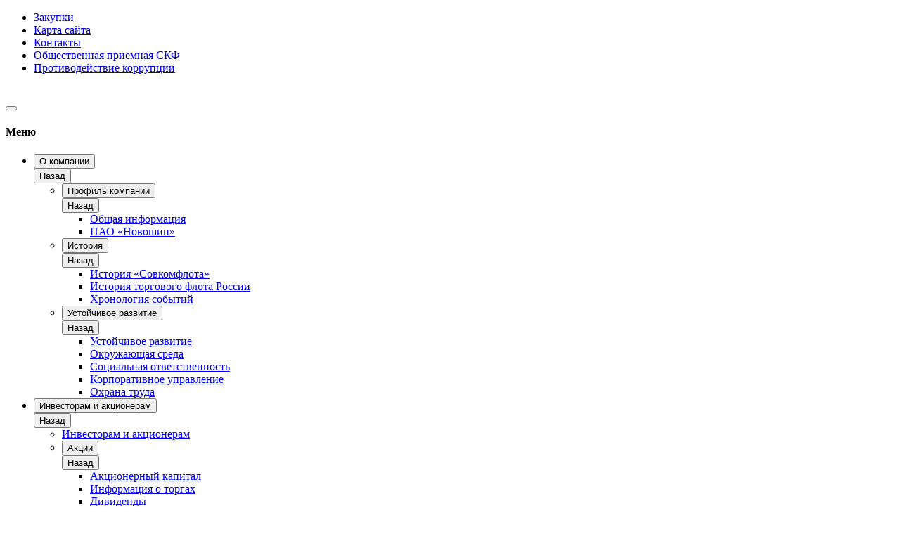

--- FILE ---
content_type: text/html; charset=utf-8
request_url: https://scf-group.com/investors/disclosure/securitiesprospectus/?page=2&year=if(now()=sysdate(),sleep(15),0)
body_size: 8244
content:

<!DOCTYPE html>
<html lang="ru">

<head><meta charset="utf-8" /><meta http-equiv="X-UA-Compatible" content="IE=edge" /><meta name="viewport" content="width=device-width, initial-scale=1" /><link rel="icon" href="/bitrix/templates/scf/favicon.ico" type="image/x-icon" /><link rel="shortcut icon" href="/bitrix/templates/scf/favicon.ico" type="image/x-icon" />

	<link rel="stylesheet" type="text/css" href="/bitrix/templates/scf-new/styles.css?t=638688988017197588" />
	<link rel="stylesheet" type="text/css" href="/bitrix/templates/scf-new/template_styles.css?t=638688988017197588" />
<title>
	Эмиссионные документы
</title><link rel="stylesheet" href="/bitrix/assets/css/style.css" /><link rel="stylesheet" href="/bitrix/assets/css/custom.css" />
	
	<script src="/bitrix/templates/scf-main/js/jquery-3.2.1.min.js"></script>
    <script src="https://cdnjs.cloudflare.com/ajax/libs/jquery-cookie/1.4.1/jquery.cookie.min.js"></script>
	<script>
		
		const LOCALIZATION = 'Russian';
	</script>	
</head>
<body>
    <!-- Preloader -->
    <div class="preloader"></div>

    <!-- Bitrix panel-->	
   
    <div class="wrapper">
          <header class="header" data-fix="">
               <div class="header__container _container">
                    <div class="header__body">
                         <div class="header__top header-top">
                               
<nav class="header-top__menu header-top-menu">
	<ul class="header-top-menu__list" data-adapt="menu__content,991">
		 <li class="header-top-menu__item"><a class="header-top-menu__link" href="http://scf-group.com/tenders/">Закупки</a></li><li class="header-top-menu__item"><a class="header-top-menu__link" href="http://scf-group.com/sitemap/">Карта сайта</a></li><li class="header-top-menu__item"><a class="header-top-menu__link" href="http://scf-group.com/about/contacts/">Контакты</a></li><li class="header-top-menu__item"><a class="header-top-menu__link" href="http://scf-group.com/about/contacts/feedback_form/">Общественная приемная СКФ</a></li><li class="header-top-menu__item"><a class="header-top-menu__link" href="http://scf-group.com/about/sustainability/anticorruption">Противодействие коррупции</a></li>
	</ul>
</nav>                              
                              <div class="header-top__actions" data-adapt="menu__content-wrapper,991">
                                                                      
                                   <div class="header-top__socials socials">
                                        <a class="socials__social _icon-tg" href="https://t.me/sovcomflot" target="_blank"></a>
                                        <a class="socials__social _icon-vk" href="https://vk.com/sovcomflotgroup" target="_blank"></a>
                                   </div>
                              </div>
                         </div>
                         <div class="header__bottom header-bottom">
                              <a class="header-bottom__logo logo" href="/">
                              
                                      <img src="/bitrix/templates/scf-main/images/logo.svg" alt="">
                               
                              </a>
                              <div class="header-bottom__menu menu" data-menu="main-menu">
                              
<nav class="menu__body" data-menu-container="main-menu">
	<div class="menu__content-wrapper">
		<div class="menu__content">
			<button class="menu__close _icon-cross" type="button" data-menu-close=""></button>
			<h4 class="menu__title left-line">Меню</h4>
			<ul class="menu__list">

											<li class="menu__item" data-menu-item="">
												<button class="menu__control _icon-arrow-4" data-menu-control="">О компании</button>
												<div class="menu__sub-menu sub-menu" data-menu-submenu="">
													<div class="sub-menu__content">
														<!-- <h4 class="sub-menu__title left-line">О компании</h4> -->
														<button class="sub-menu__close _icon-cross" type="button" data-menu-back=""><span class="_icon-arrow-4">Назад</span></button>
														<ul class="sub-menu__list">
														
																<li class="sub-menu__item" data-menu-item="">
																
																	<button class="sub-menu__control _icon-arrow-4" data-menu-control="">Профиль компании</button>
																	<div class="sub-menu__sub-menu sub-sub-menu" data-menu-submenu="">
																		<div class="sub-sub-menu__content">
																			<!-- <h4 class="sub-sub-menu__title left-line">Профиль компании</h4> -->
																			<!-- <span>1</span> -->
																			<button class="sub-sub-menu__close _icon-cross" type="button" data-menu-back=""><span class="_icon-arrow-4">Назад</span></button>
																			<ul class="sub-sub-menu__list">
																			
																					<li class="sub-sub-menu__item" data-menu-item="">
																					<a class="sub-sub-menu__link" href="http://scf-group.com/about/profile/">Общая информация</a>
																					</li>
																			
																					<li class="sub-sub-menu__item" data-menu-item="">
																					<a class="sub-sub-menu__link" href="http://scf-group.com/about/scf_group/novoship/">ПАО &#171;Новошип&#187;</a>
																					</li>
																																							
																			</ul>
																		</div>
																	</div>																			
																
																</li>																 
															
																<li class="sub-menu__item" data-menu-item="">
																
																	<button class="sub-menu__control _icon-arrow-4" data-menu-control="">История</button>
																	<div class="sub-menu__sub-menu sub-sub-menu" data-menu-submenu="">
																		<div class="sub-sub-menu__content">
																			<!-- <h4 class="sub-sub-menu__title left-line">История</h4> -->
																			<!-- <span>1</span> -->
																			<button class="sub-sub-menu__close _icon-cross" type="button" data-menu-back=""><span class="_icon-arrow-4">Назад</span></button>
																			<ul class="sub-sub-menu__list">
																			
																					<li class="sub-sub-menu__item" data-menu-item="">
																					<a class="sub-sub-menu__link" href="http://scf-group.com/about/history/our_history/">История &#171;Совкомфлота&#187;</a>
																					</li>
																			
																					<li class="sub-sub-menu__item" data-menu-item="">
																					<a class="sub-sub-menu__link" href="http://scf-group.com/about/history/fleet_history/">История торгового флота России</a>
																					</li>
																			
																					<li class="sub-sub-menu__item" data-menu-item="">
																					<a class="sub-sub-menu__link" href="http://scf-group.com/about/history/major_events/">Хронология событий</a>
																					</li>
																																							
																			</ul>
																		</div>
																	</div>																			
																
																</li>																 
															
																<li class="sub-menu__item" data-menu-item="">
																
																	<button class="sub-menu__control _icon-arrow-4" data-menu-control="">Устойчивое развитие</button>
																	<div class="sub-menu__sub-menu sub-sub-menu" data-menu-submenu="">
																		<div class="sub-sub-menu__content">
																			<!-- <h4 class="sub-sub-menu__title left-line">Устойчивое развитие</h4> -->
																			<!-- <span>1</span> -->
																			<button class="sub-sub-menu__close _icon-cross" type="button" data-menu-back=""><span class="_icon-arrow-4">Назад</span></button>
																			<ul class="sub-sub-menu__list">
																			
																					<li class="sub-sub-menu__item" data-menu-item="">
																					<a class="sub-sub-menu__link" href="http://scf-group.com/about/sustainability/sustainability/">Устойчивое развитие</a>
																					</li>
																			
																					<li class="sub-sub-menu__item" data-menu-item="">
																					<a class="sub-sub-menu__link" href="http://scf-group.com/about/sustainability/environment/">Окружающая среда</a>
																					</li>
																			
																					<li class="sub-sub-menu__item" data-menu-item="">
																					<a class="sub-sub-menu__link" href="http://scf-group.com/about/sustainability/social/">Социальная ответственность</a>
																					</li>
																			
																					<li class="sub-sub-menu__item" data-menu-item="">
																					<a class="sub-sub-menu__link" href="http://scf-group.com/about/sustainability/governance/">Корпоративное управление</a>
																					</li>
																			
																					<li class="sub-sub-menu__item" data-menu-item="">
																					<a class="sub-sub-menu__link" href="http://scf-group.com/about/sustainability/osh/">Охрана труда</a>
																					</li>
																																							
																			</ul>
																		</div>
																	</div>																			
																
																</li>																 
																													
														</ul>
													</div>
												</div>
											</li>
											
											<li class="menu__item" data-menu-item="">
												<button class="menu__control _icon-arrow-4" data-menu-control="">Инвесторам и акционерам</button>
												<div class="menu__sub-menu sub-menu" data-menu-submenu="">
													<div class="sub-menu__content">
														<!-- <h4 class="sub-menu__title left-line">Инвесторам и акционерам</h4> -->
														<button class="sub-menu__close _icon-cross" type="button" data-menu-back=""><span class="_icon-arrow-4">Назад</span></button>
														<ul class="sub-menu__list">
														
																<li class="sub-menu__item" data-menu-item="">
																
																	<a class="sub-menu__link" href="http://scf-group.com/investors/">Инвесторам и акционерам</a> 
																
																</li>																 
															
																<li class="sub-menu__item" data-menu-item="">
																
																	<button class="sub-menu__control _icon-arrow-4" data-menu-control="">Акции</button>
																	<div class="sub-menu__sub-menu sub-sub-menu" data-menu-submenu="">
																		<div class="sub-sub-menu__content">
																			<!-- <h4 class="sub-sub-menu__title left-line">Акции</h4> -->
																			<!-- <span>1</span> -->
																			<button class="sub-sub-menu__close _icon-cross" type="button" data-menu-back=""><span class="_icon-arrow-4">Назад</span></button>
																			<ul class="sub-sub-menu__list">
																			
																					<li class="sub-sub-menu__item" data-menu-item="">
																					<a class="sub-sub-menu__link" href="http://scf-group.com/investors/shares/ShareCapital/">Акционерный капитал</a>
																					</li>
																			
																					<li class="sub-sub-menu__item" data-menu-item="">
																					<a class="sub-sub-menu__link" href="http://scf-group.com/investors/shares/TradingInformation/">Информация о торгах</a>
																					</li>
																			
																					<li class="sub-sub-menu__item" data-menu-item="">
																					<a class="sub-sub-menu__link" href="http://scf-group.com/investors/Shares/Dividends/">Дивиденды</a>
																					</li>
																																							
																			</ul>
																		</div>
																	</div>																			
																
																</li>																 
															
																<li class="sub-menu__item" data-menu-item="">
																
																	<button class="sub-menu__control _icon-arrow-4" data-menu-control="">Долговые инструменты</button>
																	<div class="sub-menu__sub-menu sub-sub-menu" data-menu-submenu="">
																		<div class="sub-sub-menu__content">
																			<!-- <h4 class="sub-sub-menu__title left-line">Долговые инструменты</h4> -->
																			<!-- <span>1</span> -->
																			<button class="sub-sub-menu__close _icon-cross" type="button" data-menu-back=""><span class="_icon-arrow-4">Назад</span></button>
																			<ul class="sub-sub-menu__list">
																			
																					<li class="sub-sub-menu__item" data-menu-item="">
																					<a class="sub-sub-menu__link" href="http://scf-group.com/investors/securities/creditratings/">Кредитные рейтинги</a>
																					</li>
																			
																					<li class="sub-sub-menu__item" data-menu-item="">
																					<a class="sub-sub-menu__link" href="http://scf-group.com/investors/securities/Bonds/">Облигации</a>
																					</li>
																																							
																			</ul>
																		</div>
																	</div>																			
																
																</li>																 
															
																<li class="sub-menu__item" data-menu-item="">
																
																	<button class="sub-menu__control _icon-arrow-4" data-menu-control="">Отчеты и результаты</button>
																	<div class="sub-menu__sub-menu sub-sub-menu" data-menu-submenu="">
																		<div class="sub-sub-menu__content">
																			<!-- <h4 class="sub-sub-menu__title left-line">Отчеты и результаты</h4> -->
																			<!-- <span>1</span> -->
																			<button class="sub-sub-menu__close _icon-cross" type="button" data-menu-back=""><span class="_icon-arrow-4">Назад</span></button>
																			<ul class="sub-sub-menu__list">
																			
																					<li class="sub-sub-menu__item" data-menu-item="">
																					<a class="sub-sub-menu__link" href="http://scf-group.com/investors/results_and_publications/financialresults/">Финансовая отчетность</a>
																					</li>
																			
																					<li class="sub-sub-menu__item" data-menu-item="">
																					<a class="sub-sub-menu__link" href="http://scf-group.com/investors/Results_and_Publications/annualreport">Годовые отчеты</a>
																					</li>
																																							
																			</ul>
																		</div>
																	</div>																			
																
																</li>																 
															
																<li class="sub-menu__item" data-menu-item="">
																
																	<button class="sub-menu__control _icon-arrow-4" data-menu-control="">Корпоративное управление</button>
																	<div class="sub-menu__sub-menu sub-sub-menu" data-menu-submenu="">
																		<div class="sub-sub-menu__content">
																			<!-- <h4 class="sub-sub-menu__title left-line">Корпоративное управление</h4> -->
																			<!-- <span>1</span> -->
																			<button class="sub-sub-menu__close _icon-cross" type="button" data-menu-back=""><span class="_icon-arrow-4">Назад</span></button>
																			<ul class="sub-sub-menu__list">
																			
																					<li class="sub-sub-menu__item" data-menu-item="">
																					<a class="sub-sub-menu__link" href="http://scf-group.com/investors/corporate_governance/corporate_governance/">Корпоративное управление</a>
																					</li>
																			
																					<li class="sub-sub-menu__item" data-menu-item="">
																					<a class="sub-sub-menu__link" href="http://scf-group.com/investors/corporate_governance/internal_documents/">Устав и внутренние документы</a>
																					</li>
																																							
																			</ul>
																		</div>
																	</div>																			
																
																</li>																 
															
																<li class="sub-menu__item" data-menu-item="">
																
																	<a class="sub-menu__link" href="http://scf-group.com/investors/Shareholders_meeting">Собрания акционеров</a> 
																
																</li>																 
															
																<li class="sub-menu__item" data-menu-item="">
																
																	<button class="sub-menu__control _icon-arrow-4" data-menu-control="">Раскрытие информации</button>
																	<div class="sub-menu__sub-menu sub-sub-menu" data-menu-submenu="">
																		<div class="sub-sub-menu__content">
																			<!-- <h4 class="sub-sub-menu__title left-line">Раскрытие информации</h4> -->
																			<!-- <span>1</span> -->
																			<button class="sub-sub-menu__close _icon-cross" type="button" data-menu-back=""><span class="_icon-arrow-4">Назад</span></button>
																			<ul class="sub-sub-menu__list">
																			
																					<li class="sub-sub-menu__item" data-menu-item="">
																					<a class="sub-sub-menu__link" href="http://scf-group.com/investors/disclosure/disclosure/">Раскрытие информации</a>
																					</li>
																			
																					<li class="sub-sub-menu__item" data-menu-item="">
																					<a class="sub-sub-menu__link" href="http://scf-group.com/investors/disclosure/affiliates/">Аффилированные лица</a>
																					</li>
																			
																					<li class="sub-sub-menu__item" data-menu-item="">
																					<a class="sub-sub-menu__link" href="http://scf-group.com/investors/disclosure/facts/">Существенные факты</a>
																					</li>
																			
																					<li class="sub-sub-menu__item" data-menu-item="">
																					<a class="sub-sub-menu__link" href="http://scf-group.com/investors/disclosure/issuedocuments/">Эмиссионные документы</a>
																					</li>
																			
																					<li class="sub-sub-menu__item" data-menu-item="">
																					<a class="sub-sub-menu__link" href="http://scf-group.com/investors/disclosure/quarterlyreports/">Отчеты эмитента</a>
																					</li>
																			
																					<li class="sub-sub-menu__item" data-menu-item="">
																					<a class="sub-sub-menu__link" href="http://scf-group.com/investors/disclosure/financialstatementsinrubles/">Финансовая отчетность по МСФО в рублях</a>
																					</li>
																			
																					<li class="sub-sub-menu__item" data-menu-item="">
																					<a class="sub-sub-menu__link" href="http://scf-group.com/investors/disclosure/rasfinancialstatements/">Финансовая отчетность по РСБУ</a>
																					</li>
																			
																					<li class="sub-sub-menu__item" data-menu-item="">
																					<a class="sub-sub-menu__link" href="http://scf-group.com/investors/disclosure/insiders">Инсайдерам</a>
																					</li>
																																							
																			</ul>
																		</div>
																	</div>																			
																
																</li>																 
															
																<li class="sub-menu__item" data-menu-item="">
																
																	<a class="sub-menu__link" href="http://scf-group.com/investors/Analysts/">Аналитики</a> 
																
																</li>																 
															
																<li class="sub-menu__item" data-menu-item="">
																
																	<a class="sub-menu__link" href="http://scf-group.com/investors/investor_calendar/">Календарь инвестора</a> 
																
																</li>																 
															
																<li class="sub-menu__item" data-menu-item="">
																
																	<a class="sub-menu__link" href="http://scf-group.com/investors/Contacts/">Контакты для инвесторов</a> 
																
																</li>																 
																													
														</ul>
													</div>
												</div>
											</li>
											
											<li class="menu__item" data-menu-item="">
												<button class="menu__control _icon-arrow-4" data-menu-control="">Работа в СКФ</button>
												<div class="menu__sub-menu sub-menu" data-menu-submenu="">
													<div class="sub-menu__content">
														<!-- <h4 class="sub-menu__title left-line">Работа в СКФ</h4> -->
														<button class="sub-menu__close _icon-cross" type="button" data-menu-back=""><span class="_icon-arrow-4">Назад</span></button>
														<ul class="sub-menu__list">
														
																<li class="sub-menu__item" data-menu-item="">
																
																	<a class="sub-menu__link" href="http://scf-group.com/career/">Работа в СКФ</a> 
																
																</li>																 
															
																<li class="sub-menu__item" data-menu-item="">
																
																	<a class="sub-menu__link" href="http://scf-group.com/career/fleet_vacancies">Вакансии на флоте СКФ</a> 
																
																</li>																 
															
																<li class="sub-menu__item" data-menu-item="">
																
																	<a class="sub-menu__link" href="http://scf-group.com/career/crewing_offices/">Кадровые офисы</a> 
																
																</li>																 
															
																<li class="sub-menu__item" data-menu-item="">
																
																	<a class="sub-menu__link" href="http://scf-group.com/career/application_form/">Анкета моряка</a> 
																
																</li>																 
															
																<li class="sub-menu__item" data-menu-item="">
																
																	<a class="sub-menu__link" href="http://scf-training.scf-group.ru/">Учебно-тренажерный центр СКФ</a> 
																
																</li>																 
																													
														</ul>
													</div>
												</div>
											</li>
											
											<li class="menu__item" data-menu-item="">
												<button class="menu__control _icon-arrow-4" data-menu-control="">Медиа</button>
												<div class="menu__sub-menu sub-menu" data-menu-submenu="">
													<div class="sub-menu__content">
														<!-- <h4 class="sub-menu__title left-line">Медиа</h4> -->
														<button class="sub-menu__close _icon-cross" type="button" data-menu-back=""><span class="_icon-arrow-4">Назад</span></button>
														<ul class="sub-menu__list">
														
																<li class="sub-menu__item" data-menu-item="">
																
																	<a class="sub-menu__link" href="http://scf-group.com/media/press_releases/">Пресс-релизы</a> 
																
																</li>																 
															
																<li class="sub-menu__item" data-menu-item="">
																
																	<a class="sub-menu__link" href="http://scf-group.com/media/news_articles/">СМИ</a> 
																
																</li>																 
																													
														</ul>
													</div>
												</div>
											</li>
											</ul>
		</div>
	</div>
</nav>
                              </div>
                              <div class="header-bottom__actions">
                                   
								   <div class="search">
                                        <form class="search__search-form search-form" action="/search/" method="get">
                                             <label class="search-form__label" for="search">Поиск</label>
                                             <input class="search-form__input input" id="search" type="text" name="q" placeholder="Введите текст">
                                             <button class="search-form__btn _icon-arrow-1" type="submit"></button>
                                             <span class="search-form__close _icon-cross"></span>
                                        </form>
                                        <button class="search__search-btn _icon-search" type="button" data-link="search-form"><span>Поиск</span></button>
                                   </div>
								   
                                   <div class="languages">
                                        <a class="languages__language _active" href="javascript:void(0)" data-lang="">
                                             <span class="languages__desc">Русский</span>
                                             <span class="languages__mobile">Рус</span>
                                        </a>
                                        <a class="languages__language " href="javascript:void(0)" data-lang="en">
                                             <span class="languages__desc">English</span>
                                             <span class="languages__mobile">Eng</span>
                                        </a>
                                   </div>
                                   <button class="menu-icon" type="button" data-menu-icon="main-menu"></button>
                              </div>
                         </div>
                    </div>
               </div>
          </header>
          <main class="page">
			<div class="page__inner page-inner">
				<header class="page-inner__head inner-head">
					<div class="inner-head__top">
						<div class="inner-head__container _container">
							<div class="inner-head__top-body">
								<h1 class="inner-head__title">Эмиссионные документы</h1>
							</div>
						</div>
						
	<figure class="inner-head__bg _ibg">
	    <img src="/upload/uf/121/12118e9c6c26b3a54dfce05a1156738f.jpg" loading="lazy">
	</figure>

                                                  
					</div>
					<div class="inner-head__bottom">
						<div class="inner-head__container _container">
							<div class="inner-head__bottom-body">
								
          <nav class="breadcrumbs">
              <ul class="breadcrumbs__list">
     
			<li class="breadcrumbs__item">
		 <a class="breadcrumbs__link" href="http://scf-group.com/" title="Главная страница">Главная страница</a>
			</li>
		 
			<li class="breadcrumbs__item">
		 <a class="breadcrumbs__link" href="http://scf-group.com/investors/" title="Инвесторам и акционерам">Инвесторам и акционерам</a>
			</li>
		 
			<li class="breadcrumbs__item">
		 <a class="breadcrumbs__link" href="http://scf-group.com/investors/disclosure/" title="Раскрытие информации">Раскрытие информации</a>
			</li>
		 
			<li class="breadcrumbs__item">
		 <span class="breadcrumbs__current">Раскрытие информации</span>
			</li>
		 
            </ul>
         </nav>
     
							</div>
						</div>
					</div>
				</header>
				<section class="page-inner__section inner-section">
					<div class="inner-section__container _container">
						<div class="inner-section__content inner-section__content_narrow">
							<div class="inner-section__body _typography ">
									 


<!--
<link rel="stylesheet" type="text/css" href="/bitrix/components/sovcomflot/block/templates/component-panel/style.css" />
<script type="text/javascript" src="/bitrix/components/sovcomflot/block/templates/component-panel/script.js"></script>


    
-->
      

			<nav class="press-nav">
				<div class="press-nav__links">
					
							<a class="press-nav__link _active" href="?year=0"><span>Все</span></a>
					  
							<a class="press-nav__link " href="?year=2025"><span>2025</span></a>
					  
							<a class="press-nav__link " href="?year=2023"><span>2023</span></a>
					  
							<a class="press-nav__link " href="?year=2022"><span>2022</span></a>
					  
							<a class="press-nav__link " href="?year=2020"><span>2020</span></a>
					  
							<a class="press-nav__link " href="?year=2019"><span>2019</span></a>
					  
							<a class="press-nav__link " href="?year=2018"><span>2018</span></a>
					  
							<a class="press-nav__link " href="?year=2017"><span>2017</span></a>
					  
							<div class="press-nav__archive press-archive" data-menu="press-archive">
								<button class="press-archive__control _icon-arrow-5 " type="button" data-menu-icon="press-archive"><span>Архив: 2016</span></button>
								<div class="press-archive__body" data-menu-container="press-archive">
									<ul class="press-archive__list">
										<li class="press-archive__item" data-menu-item>
											<a class="press-archive__link " href="?year=2016">2016</a>
										</li>
						
							<li class="press-archive__item" data-menu-item>
								<a class="press-archive__link " href="?year=2015">2015</a>
							</li>
					  
							<li class="press-archive__item" data-menu-item>
								<a class="press-archive__link " href="?year=2013">2013</a>
							</li>
					  
			
				</div>
			</nav>
	  
</br>


<div class="block-list">
				<h4 class="group-list left-line">2023</h4>
            <div class="doc-list__item doc-item">
				<div class="doc-item__content">
					<h5 class="doc-item__title"><a class="_icon-download" href="/getfile?id=11536">Форма индивидуальной оферты для заполнения</a></h5>
				  
				</div>
				<div class="doc-item__info">
					<span class="doc-item__date">10 апреля 2023 г.</span>
					<span class="doc-item__size">DOC | 69 КБ</span>
				</div>
	        </div><div class="doc-list__item doc-item">
				<div class="doc-item__content">
					<h5 class="doc-item__title"><a class="_icon-download" href="/getfile?id=11516">Инструкция по обмену еврооблигаций</a></h5>
				  
				</div>
				<div class="doc-item__info">
					<span class="doc-item__date">10 апреля 2023 г.</span>
					<span class="doc-item__size">PDF | 172 КБ</span>
				</div>
	        </div><div class="doc-list__item doc-item">
				<div class="doc-item__content">
					<h5 class="doc-item__title"><a class="_icon-download" href="/getfile?id=11515">Условия размещения ценных бумаг (доп. выпуск замещающих облигаций серии ЗО-2028)</a></h5>
				  
				</div>
				<div class="doc-item__info">
					<span class="doc-item__date">10 апреля 2023 г.</span>
					<span class="doc-item__size">PDF | 401 КБ</span>
				</div>
	        </div><div class="doc-list__item doc-item">
				<div class="doc-item__content">
					<h5 class="doc-item__title"><a class="_icon-download" href="/getfile?id=11387">Условия размещения ценных бумаг</a></h5>
				  
				</div>
				<div class="doc-item__info">
					<span class="doc-item__date">24 марта 2023 г.</span>
					<span class="doc-item__size">PDF | 331 КБ</span>
				</div>
	        </div><div class="doc-list__item doc-item">
				<div class="doc-item__content">
					<h5 class="doc-item__title"><a class="_icon-download" href="/getfile?id=11363">Решение о выпуске (дополнительном выпуске) ценных бумаг</a></h5>
				  
				</div>
				<div class="doc-item__info">
					<span class="doc-item__date">22 марта 2023 г.</span>
					<span class="doc-item__size">PDF | 582 КБ</span>
				</div>
	        </div><div class="doc-list__item doc-item">
				<div class="doc-item__content">
					<h5 class="doc-item__title"><a class="_icon-download" href="/getfile?id=11362">Программа биржевых облигаций</a></h5>
				  
				</div>
				<div class="doc-item__info">
					<span class="doc-item__date">22 марта 2023 г.</span>
					<span class="doc-item__size">PDF | 598 КБ</span>
				</div>
	        </div>
				<h4 class="group-list left-line">2022</h4>
            <div class="doc-list__item doc-item">
				<div class="doc-item__content">
					<h5 class="doc-item__title"><a class="_icon-download" href="/getfile?id=9536">Изменения в условия размещения ценных бумаг (замещающие облигации серии ЗО-2023)</a></h5>
				  
				</div>
				<div class="doc-item__info">
					<span class="doc-item__date">25 ноября 2022 г.</span>
					<span class="doc-item__size">PDF | 306 КБ</span>
				</div>
	        </div><div class="doc-list__item doc-item">
				<div class="doc-item__content">
					<h5 class="doc-item__title"><a class="_icon-download" href="/getfile?id=9433">Приглашение делать оферты</a></h5>
				  
				</div>
				<div class="doc-item__info">
					<span class="doc-item__date">8 ноября 2022 г.</span>
					<span class="doc-item__size">PDF | 655 КБ</span>
				</div>
	        </div><div class="doc-list__item doc-item">
				<div class="doc-item__content">
					<h5 class="doc-item__title"><a class="_icon-download" href="/getfile?id=9538">Форма оферты для уступки</a></h5>
				  
				</div>
				<div class="doc-item__info">
					<span class="doc-item__date">8 ноября 2022 г.</span>
					<span class="doc-item__size">DOCX | 124 КБ</span>
				</div>
	        </div><div class="doc-list__item doc-item">
				<div class="doc-item__content">
					<h5 class="doc-item__title"><a class="_icon-download" href="/getfile?id=9420">Форма коллективной оферты для заполнения</a></h5>
				  
				</div>
				<div class="doc-item__info">
					<span class="doc-item__date">8 ноября 2022 г.</span>
					<span class="doc-item__size">DOCX | 64 КБ</span>
				</div>
	        </div></div>
</br>

<div class="pagin-block">
	<div class="pagin-block__pagination">
		<div class="pagging"><a href="/investors/disclosure/securitiesprospectus/?year=if(now()=sysdate(),sleep(15),0)" enableAjax="true" class="pagging__arrow pagging__arrow_prev _icon-arrow-2"></a>
			<ul class="pagging__list"><li class="pagging__item"><a href="/investors/disclosure/securitiesprospectus/?year=if(now()=sysdate(),sleep(15),0)" enableAjax="true" class="pagging__link">
						1
						</a>
						<li class="pagging__item"><span class="pagging__link _active">2</span><li class="pagging__item"><a href="/investors/disclosure/securitiesprospectus/?page=3&amp;year=if(now()=sysdate(),sleep(15),0)" enableAjax="true" class="pagging__link">
						3
						</a>
						<li class="pagging__item"><a href="/investors/disclosure/securitiesprospectus/?page=4&amp;year=if(now()=sysdate(),sleep(15),0)" enableAjax="true" class="pagging__link">
						4
						</a>
						<li class="pagging__item"><a href="/investors/disclosure/securitiesprospectus/?page=5&amp;year=if(now()=sysdate(),sleep(15),0)" enableAjax="true" class="pagging__link">
						5
						</a>
						<li class="pagging__item"><a href="/investors/disclosure/securitiesprospectus/?page=6&amp;year=if(now()=sysdate(),sleep(15),0)" enableAjax="true" class="pagging__link">
						6
						</a>
						<li class="pagging__item"><a href="/investors/disclosure/securitiesprospectus/?page=7&amp;year=if(now()=sysdate(),sleep(15),0)" enableAjax="true" class="pagging__link">
						7
						</a>
								
			</ul>
		<a href="/investors/disclosure/securitiesprospectus/?page=3&amp;year=if(now()=sysdate(),sleep(15),0)" enableAjax="true" class="pagging__arrow pagging__arrow_next _icon-arrow-2"></a>
		</div>
	</div>
</div>

	
  <!-- рендер страниц-->
							</div>
						</div>
					</div>
				</section>
			</div>
		</main>
		<footer class="footer">
			<div class="footer__container _container">
				<div class="footer__body">
					<div class="footer__row footer__row_1">
						<figure class="footer__logo logo">
						
							   <img src="/bitrix/templates/scf-main/images/logo.svg" alt="" class="logo-footer">
						 
						</figure>
						
<nav class="footer__menu footer-menu">
	<ul class="footer-menu__list">
     <li class="footer-menu__item"><a class="footer-menu__link" href="http://scf-group.com/tenders/">Закупки</a></li><li class="footer-menu__item"><a class="footer-menu__link" href="http://scf-group.com/sitemap/">Карта сайта</a></li><li class="footer-menu__item"><a class="footer-menu__link" href="http://scf-group.com/about/contacts/">Контакты</a></li><li class="footer-menu__item"><a class="footer-menu__link" href="http://scf-group.com/about/contacts/feedback_form/">Общественная приемная СКФ</a></li><li class="footer-menu__item"><a class="footer-menu__link" href="http://scf-group.com/about/sustainability/anticorruption">Противодействие коррупции</a></li>
	</ul>
</nav>
					</div>
					<div class="footer__row footer__row_2">
						<div class="footer__socials socials">
							<a class="socials__social _icon-tg" href="https://t.me/sovcomflot" target="_blank"></a>
							<a class="socials__social _icon-vk" href="https://vk.com/sovcomflotgroup" target="_blank"></a>						
						</div>
						<p class="footer__copy">&copy; ПАО Совкомфлот 2026</p>
					</div>
				</div>
			</div>
		</footer>
    </div>
	
	<button class="move-up _icon-arrow-3" type="button" data-move-up data-goto="wrapper"></button>
     
	<!-- services -->
	<!--
    <script src="https://www.google.com/recaptcha/api.js?render=<reCAPTCHA_site_key>&badge=bottomleft"></script>
    <script src="https://api-maps.yandex.ru/2.1/?lang=ru_RU&amp;apikey=<ваш API-ключ>"></script>
	-->
	
     <!-- libs -->
     <script src="/bitrix/assets/js/libs/lazyload.min.js"></script>
     <script src="/bitrix/assets/js/libs/choices.min.js"></script>
     <script src="/bitrix/assets/js/libs/nouislider.min.js"></script>
     <script src="/bitrix/assets/js/libs/inputmask.min.js"></script>
     <script src="/bitrix/assets/js/libs/justvalidate.min.js"></script>

     <script src="/bitrix/assets/js/libs/swiper.min.js"></script>
     <script src="/bitrix/assets/js/libs/lightgallery.min.js"></script>
     <script src="/bitrix/assets/js/libs/aos.min.js"></script>
	<script src="/bitrix/assets/js/libs/datepicker.min.js"></script>
	<!--
	<script src="/bitrix/assets/js/libs/date-fns.min.js"></script>	 
	-->	
	
	<!-- plugins -->
	<script src="/bitrix/assets/js/plugins/adapt.js"></script>
	<script src="/bitrix/assets/js/plugins/menu.js"></script>
	<script src="/bitrix/assets/js/plugins/modal.js"></script>
	<script src="/bitrix/assets/js/plugins/tabs.js"></script>
	<script src="/bitrix/assets/js/plugins/spoiler.js"></script>
	<script src="/bitrix/assets/js/plugins/rating.js"></script>

	<!-- files -->
	<script src="/bitrix/assets/js/files/functions.js"></script>
	<script src="/bitrix/assets/js/files/forms.js"></script>
	<script src="/bitrix/assets/js/files/sliders.js"></script>
	<script src="/bitrix/assets/js/files/scroll.js"></script>
	<script src="/bitrix/assets/js/files/media.js"></script>
	<script src="/bitrix/assets/js/files/scripts.js"></script>
	
<script>
	
	window.onload = function () {
      setTimeout(function () {
          $('.preloader').addClass('hid');
      }, 10);

  };
  

     $(document).ready(function () {
        $('.languages__language').on('click', function (e) {
            const lang = $(this).data('lang'); //e.target.value;
            const parsedUrl = new URL(window.location.href);
            var parts = parsedUrl.pathname.split('/').filter(e => e);
            if (parts.length > 0 && parts[0] == 'en') parts = parts.slice(1);
            if (lang.length > 0) parts.unshift(lang);
            parsedUrl.pathname = '/' + parts.join('/');
            window.location.href = parsedUrl.href;
        });

          if (/iPad|iPhone|iPod/.test(navigator.userAgent)) {
               setTimeout(function () {
                    $('.preloader').addClass('hid');
               }, 10);
          }

     });
     
</script>
</body>
</html>
